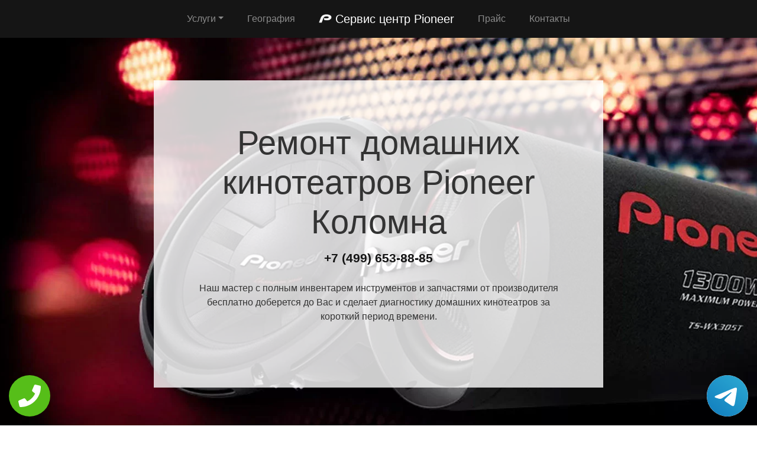

--- FILE ---
content_type: text/html; charset=UTF-8
request_url: https://kolomna.rs-pioneer.ru/dom_kinoteatr
body_size: 9622
content:
<!DOCTYPE html>
<html>
<head>
    <meta charset="utf-8">
    <meta name="viewport" content="width=device-width, initial-scale=1">
    <title>Ремонт  Pioneer (ПИОНЕР) на дому Коломна | Сервисный центр Pioneer</title>
    <meta name="description" content="Ремонт  Pioneer. Бесплатная диагностика любой техники от мастера и выезд к клиенту на дом Коломна.">
    <meta name="Keywords" content="Ремонт  Pioneer"> 
    <link rel="icon" href="/img/logo1.png">
    <link rel="canonical" href="https://kolomna.rs-pioneer.ru/dom_kinoteatr"/>
	<meta name="yandex-verification" content="fb1107871b040bc1" />
<!-- Global site tag (gtag.js) - Google Analytics -->
<script async src="https://www.googletagmanager.com/gtag/js?id=G-VQ3W6E3HEX"></script>
<script>
window.dataLayer = window.dataLayer || [];
function gtag(){dataLayer.push(arguments);}
gtag('js', new Date());

gtag('config', 'G-VQ3W6E3HEX');
</script>
	<!-- Yandex.Metrika counter -->
<script type="text/javascript" >
   (function(m,e,t,r,i,k,a){m[i]=m[i]||function(){(m[i].a=m[i].a||[]).push(arguments)};
   m[i].l=1*new Date();k=e.createElement(t),a=e.getElementsByTagName(t)[0],k.async=1,k.src=r,a.parentNode.insertBefore(k,a)})
   (window, document, "script", "https://mc.yandex.ru/metrika/tag.js", "ym");

   ym(54309372, "init", {
        clickmap:true,
        trackLinks:true,
        accurateTrackBounce:true,
        webvisor:true
   });
</script>
<noscript><div><img src="https://mc.yandex.ru/watch/54309372" style="position:absolute; left:-9999px;" alt="" /></div></noscript>
<!-- /Yandex.Metrika counter -->
    <link rel="stylesheet" href="/css/theme.css" type="text/css">
    <style>
    .grecaptcha-badge{display:none;}
    .callback{display:none;}
    @media screen and (max-width: 480px){
    #header h1{font-size: 35px;}
    #header .p-5{padding: 2rem !important}
    .callback{display:block;}
    #footer{margin-bottom: 90px;}
    #footer .text-right{text-align:center !important;}
    }
    .tel-buttons {
  pointer-events: none;

  padding: 15px;
  position: fixed;
  display: flex;
  justify-content: space-between;
  align-items: center;
  right: 0;
  left: 0;
  bottom: 0;
  z-index: 2000;
}

.tel-buttons__btn {
  pointer-events: auto;
  display: block;
  justify-content: center;
  align-items: center;
  overflow: hidden;
  width: 70px;
  height: 70px;
  border-radius: 50%;
  background-color: #56be19;
  transition: all 0.3s ease;
}


.tel-buttons__btn:hover,
.tel-buttons__btn:focus {
  opacity: 0.8;
}

.tel-buttons__btn:active {
  opacity: 0.5;
}

.tel-buttons__btn--tel {
  background-color: #fff;
}

.tel-buttons__icon {
  width: 100%;
  padding: 16px;
  color: white;
}</style>
</head>
<body style="margin-top: 64px !important;">
    <div class="tel-buttons">				
	<a href="tel:+74996538885" class="tel-buttons__btn">				
		<svg aria-hidden="true" focusable="false" data-prefix="fas" data-icon="phone" role="img" xmlns="http://www.w3.org/2000/svg" viewBox="0 0 512 512" class="tel-buttons__icon">			
			<path fill="currentColor" d="M493.4 24.6l-104-24c-11.3-2.6-22.9 3.3-27.5 13.9l-48 112c-4.2 9.8-1.4 21.3 6.9 28l60.6 49.6c-36 76.7-98.9 140.5-177.2 177.2l-49.6-60.6c-6.8-8.3-18.2-11.1-28-6.9l-112 48C3.9 366.5-2 378.1.6 389.4l24 104C27.1 504.2 36.7 512 48 512c256.1 0 464-207.5 464-464 0-11.2-7.7-20.9-18.6-23.4z" class=""></path>		
		</svg>			
	</a>				
	<a href="https://t.me/AuthorizedSC" class="tel-buttons__btn tel-buttons__btn--tel">				
		<svg xmlns="http://www.w3.org/2000/svg" data-name="Layer 1" width="70" height="70" viewBox="0 0 33 33"><defs><linearGradient id="a" x1="6.15" x2="26.78" y1="29.42" y2="3.67" gradientUnits="userSpaceOnUse"><stop offset="0" stop-color="#1482c0"/><stop offset="1" stop-color="#29a4d0"/></linearGradient></defs><path d="M16.5 0C25.61 0 33 7.39 33 16.5S25.61 33 16.5 33 0 25.61 0 16.5 7.39 0 16.5 0Zm5.69 23.23c.3-.93 1.73-10.21 1.9-12.04.05-.55-.12-.92-.46-1.09-.41-.2-1.03-.1-1.74.16-.98.35-13.47 5.66-14.19 5.96-.68.29-1.33.61-1.33 1.07 0 .32.19.5.72.69.55.2 1.93.61 2.75.84.79.22 1.68.03 2.18-.28.53-.33 6.68-4.44 7.12-4.8.44-.36.79.1.43.46-.36.36-4.58 4.45-5.13 5.02-.68.69-.2 1.4.26 1.69.52.33 4.24 2.82 4.8 3.22.56.4 1.13.58 1.65.58s.79-.69 1.05-1.48Z" style="fill:url(#a);stroke-width:0"/></svg>			
	</a>				
</div>	

  <nav class="navbar navbar-expand-md bg-dark navbar-dark fixed-top" >
    <div class="container justify-content-center"> <button class="navbar-toggler navbar-toggler-right border-0" type="button" data-toggle="collapse" data-target="#navbar15">
        <span class="navbar-toggler-icon"></span>
      </button>
      <div class="collapse navbar-collapse text-center justify-content-center" id="navbar15">
        <ul class="navbar-nav">
          <li class="nav-item mx-2 dropdown">
            <a class="nav-link dropdown-toggle" data-toggle="dropdown" href="#" role="button" aria-haspopup="true" aria-expanded="false">Услуги</a>
            <div class="dropdown-menu">
              <a class="dropdown-item" href="/akustika">Ремонт акустических систем</a><a class="dropdown-item" href="/audiouslitel">Ремонт аудиоусилителей</a><a class="dropdown-item" href="/cd_proigryvateli">Ремонт CD проигрывателей</a><a class="dropdown-item" href="/dom_kinoteatr">Ремонт домашних кинотеатров</a><a class="dropdown-item" href="/dvd_blue_ray_pleery">Ремонт DVD и Blue-Ray плееров</a><a class="dropdown-item" href="/muz_centry">Ремонт музыкальных центров</a><a class="dropdown-item" href="/naushniki">Ремонт наушников</a><a class="dropdown-item" href="/portativ_kolonka">Ремонт портативной колонки</a><a class="dropdown-item" href="/vinil_proigryvateli">Ремонт виниловых проигрывателей</a>            </div>
          </li>
          <li class="nav-item mx-2"> <a class="nav-link" href="/geografiya">География</a> </li>
          <li class="nav-item mx-2"> <a class="nav-link navbar-brand mr-0 text-white" href="/"><img src="/img/logo1.png" height="22" alt="logo">
              <b> Сервис центр Pioneer</b></a> </li>
          <li class="nav-item mx-2"> <a class="nav-link" href="/price">Прайс</a> </li>
          <li class="nav-item mx-2"> <a class="nav-link" href="/contacts">Контакты</a> </li>
        </ul>
      </div>
    </div>
  </nav>
  <div class="py-5 text-center" id="header" style="background-image: url(/img/bekend.webp); background-size: cover; background-position: center center;	background-repeat: repeat;">
    <div class="container">
      <div class="row">
        <div class="p-5 mx-auto col-md-8 col-10" style="background-image: url(/img/math.png); background-position: top left;	background-size: 100%;	background-repeat: repeat;" id="headline">
          <h1 class="display-4">Ремонт домашних кинотеатров <span class="d-inline-flex">Pioneer</span> Коломна</h1>
          <p class="mb-3 font-weight-bold lead"><a href="tel:+74996538885" class="text-dark">+7 (499) 653-88-85</a></p>
          <p class="mb-4">Наш мастер с полным инвентарем инструментов и запчастями от производителя бесплатно доберется до Вас и сделает диагностику домашних кинотеатров за короткий период времени.</p>
        </div>
      </div>
    </div>
  </div>
<div class="py-2">
    <div class="container">
        <div class="row">
            <div class="col-md-12">
                <ul class="breadcrumb">
                    <li class="breadcrumb-item"> <a href="/">Сервисный центр Pioneer</a> </li>
                    <li class="breadcrumb-item active">Ремонт домашних кинотеатров</li>
                </ul>
            </div>
        </div>
    </div>
</div><div class="py-5">
    <div class="container">
        <div class="row">
            <div class="px-lg-5 d-flex flex-column justify-content-center col-lg-6">
                <h2 class="text-center mb-3">Срочный ремонт </h2>
                <p class="mb-3 lead">
Ремонт домашнего кинотеатра Pioneer это ответственный и технически сложный процесс, который нуждается исключительно в профессиональном вмешательстве. Домашний кинотеатр – это сложная система, состоящая из множества аудио- и видео элементов, и выход из строя одного компонента негативно влияет на работу системы в целом. Не рекомендуется разбирать или ремонтировать устройство самостоятельно, поскольку это может сделать ремонт еще более дорогостоящим. Обратитесь к специалистам, которые качественно и оперативно произведут ремонт домашнего кинотеатра Pioneer.          </p>
            </div>
            <div class="col-lg-6"> <img class="img-fluid d-block" src="/img/dom_kino.webp" alt="ремонт Pioneer"> </div>
        </div>
    </div>
</div>  <div class="py-3 text-center">
    <div class="container">
      <div class="row">
        <div class="col-md-12 text-center">
          <h2 style="" class="mb-3">Преимущества официального сервиса</h2>
        </div>
      </div>
      <div class="row">
        <div class="col-md-12">
          <p class="lead">Выезд и диагностика Бесплатно!* </p>
        </div>
      </div>
      <div class="row">
        <div class="col p-2"> <i class="d-block fa fa-3x mb-2 text-muted fa-circle-o"></i>
          <h4>Любой вопрос по телефону</h4>
          <p>Наши специалисты дадут полную информацию. Назначат цену ремонта и время работ.</p>
        </div>
        <div class="col p-2"> <i class="d-block fa fa-stop-circle-o fa-3x mb-2 text-muted"></i>
          <h4>Мастер бесплатно выезжает на дом</h4>
          <p>Где Вы не находились в Москве или области - наш мастер в любом случае будет у Вас в течении часа.</p>
        </div>
        <div class="col p-2"> <i class="d-block fa fa-stop-circle fa-3x mb-2 text-muted"></i>
          <h4>Ремонт запчастями от производителя</h4>
          <p>Наши специалисты имеют при себе оригинальные комплектующие от любой техники.</p>
        </div>
        <div class="col p-2"> <i class="d-block fa fa-3x mb-2 text-muted fa-circle"></i>
          <h4>Гарантия на работы по ремонту</h4>
          <p>Наша компания предоставляет гарантию на выполненые работы по ремонту до 2 лет.</p>
        </div>
        <div class="col p-2"> <i class="d-block fa fa-3x mb-2 text-muted fa-circle-o"></i>
          <h4>Универсальная оплата наших услуг</h4>
          <p>Мы берем оплату от Вас любыми способами, будь то наличный или безналиный перевод.</p>
        </div>
      </div>
      <div class="row">
        <div class="col-md-12">
          <p class="p-2 text-left">*При отказе от ремонта стоимость диагностики – 1000 руб.</p>
        </div>
      </div>
    </div>
  </div>
  <div class="py-5">     <div class="container">       <div class="row">         <div class="col-md-12">           <h2 class="text-center">Цены и основные виды поломок</h2>         </div>       </div>       <div class="row">         <div class="col-md-6">           <div class="list-group">             <a href="#vizvat" class="list-group-item list-group-item-action flex-column align-items-start">               <div class="d-flex w-100 justify-content-between">                 <h5 class="mb-1">Не включается</h5>               </div>               <ul class="list-group">                 <li class="list-group-item d-flex justify-content-between align-items-center">Замена сетевого шнура<br><span>от 500 ₽</span>                 </li>                 <li class="list-group-item d-flex justify-content-between align-items-center">Ремонт или замена кнопок <span>от 300 ₽</span></li>                 <li class="list-group-item d-flex justify-content-between align-items-center" style=""> Замена предохранителя <span>от 700 ₽</span></li>               </ul>             </a>           </div>         </div>         <div class="col-md-6">           <div class="list-group">             <a href="#vizvat" class="list-group-item list-group-item-action flex-column align-items-start">               <div class="d-flex w-100 justify-content-between">                 <h5 class="mb-1">Не работают кнопки</h5>               </div>               <ul class="list-group">                 <li class="list-group-item d-flex justify-content-between align-items-center">Замена и ремонт схемы управления <span>от 650 ₽</span>                 </li>                 <li class="list-group-item d-flex justify-content-between align-items-center">Замена или ремонт платы <span>от 1000 ₽</span></li>                 <li class="list-group-item d-flex justify-content-between align-items-center" style=""> Замена или ремонт кнопок <span>от 400 ₽</span></li>               </ul>             </a>           </div>         </div>       </div>     </div>   </div>    <div class="py-5" id="vizvat" >
    <div class="container">
      <div class="row">
        <div class="col-lg-6 order-2 order-lg-1 p-0"> <img class="img-fluid d-block" src="/img/image.webp" alt="Вызвать мастера"> </div>
        <div class="px-5 col-lg-6 d-flex flex-column align-items-start justify-content-center order-1 order-lg-2">
          <h2>Вызвать мастера</h2>
          <p class="mb-3">Наш мастер будет у Вас в течении часа совершенно бесплатно и не с пустыми руками. Благодаря большому опыту за спиной у специалиста всегда с собой в наличии полный спектр инструметов на все виды поломок бытовой техники.</p>
          <form class="form-inline d-flex justify-content-center mb-4" id="fo1">
            <div class="input-group"> 
            <input type="tel" class="form-control" name="tel" required placeholder="Ваш телефон">
              <div class="input-group-append"> 
              <button class="btn btn-primary" type="submit">Отправить</button> 
              </div>
            </div>
          </form>
          <p class="mb-3 lead">Или позвоните по номеру <a href="tel:+74996538885" class="d-inline-flex"><b>+7 (499) 653-88-85</b></a>.</p>
        </div>
      </div>
    </div>
  </div>
  
  <div class="py-4 text-center">
    <div class="container">
      <div class="row">
        <div class="col-md-12">
          <h2 class="mb-3">Схема работы</h2>
        </div>
      </div>
      <div class="row">
        <div class="col p-1">
          <div class="card  p-1">
            <div class="card-body p-4"> <img class="img-fluid d-block mb-3 mx-auto" src="/img/work1.png" width="150" alt="Бесплатный вызов">
              <h4>Бесплатный вызов</h4>
              <p class="mb-0">На стадии звонка договариваемся с временем визита и выбора мастера.</p>
            </div>
          </div>
        </div>
        <div class="col p-1">
          <div class="card p-1">
            <div class="card-body p-4"> <img class="img-fluid d-block mb-3 mx-auto" src="/img/work2.png" width="150" alt="Выезд мастера">
              <h4>Выезд мастера</h4>
              <p class="mb-0">За час до согласованного времени с Вами свяжется мастер.</p>
            </div>
          </div>
        </div>
        <div class="col p-1">
          <div class="card p-1">
            <div class="card-body p-4"> <img class="img-fluid d-block mb-3 mx-auto" src="/img/work3.png" width="150" alt="Диагностика техники">
              <h4>Диагностика техники</h4>
              <p class="mb-0">Цена за ремонт будет известна после бесплатной диагностики.</p>
            </div>
          </div>
        </div>
        <div class="col p-1">
          <div class="card p-1">
            <div class="card-body p-4"> <img class="img-fluid d-block mb-3 mx-auto" src="/img/work4.png" width="150" alt="Ремонт техники">
              <h4>Ремонт техники</h4>
              <p class="mb-0">Специалист производит ремонт на месте и в короткий срок.</p>
            </div>
          </div>
        </div>
        <div class="col p-1">
          <div class="card p-1">
            <div class="card-body p-4"> <img class="img-fluid d-block mb-3 mx-auto" src="/img/work5.png" width="150" alt="Получение гарантии">
              <h4>Получение гарантии</h4>
              <p class="mb-0">Сразу после всех работ Вам будет предоставлена гарантия.</p>
            </div>
          </div>
        </div>
      </div>
    </div>
  </div>
    <div class="py-5">
    <div class="container">
      <div class="row">
        <div class="col-lg-6 order-2 order-lg-1"> <img class="d-block img-fluid mx-auto" src="/img/dogovor.webp" alt="Гарантия ремонта"> </div>
        <div class="px-md-5 p-3 col-lg-6 d-flex flex-column align-items-start justify-content-center order-1 order-lg-2">
          <h2 class="mb-3">Гарантийные обязательства</h2>
          <div class="row">
            <div class="col-6">
              <h5> <b>Гарантийный талон</b> </h5>
              <p>Выдаем гарантию не зависимо от сложности работ.</p>
            </div>
            <div class="col-6">
              <h5> <b>Сроки</b> </h5>
              <p>Гарантия варьируется от полугода до 2-х лет смотря какая неисправность.</p>
            </div>
            <div class="col-6">
              <h5> <b>Диагностика</b> </h5>
              <p>Мастер перед ремонтом совершенно бесплатно производит диагностику.</p>
            </div>
            <div class="col-6">
              <h5> <b>Комплектующие</b> </h5>
              <p>Мы применяем детали только от официального производителя.</p>
            </div>
            <div class="col-6">
              <h5> <b>Наценка</b> </h5>
              <p>У нас честные цены за ремонт бытовой техники без обмана.</p>
            </div>
            <div class="col-6">
              <h5> <b>Выезд мастера</b> </h5>
              <p>Мастер оперативно приезжает к месту назначения в течении часа.</p>
            </div>
          </div>
        </div>
      </div>
    </div>
  </div>  <div class="py-5 text-center" >
    <div class="container">
      <div class="row">
        <div class="mx-auto col-md-12">
          <h2 class="mb-3">Наша команда</h2>
        </div>
      </div>
      <div class="row">
        <div class="col-6 col-lg-3 p-4"> <img class="img-fluid d-block mb-3 mx-auto rounded-circle" src="/img/master1.jpg" width="200" alt="мастер">
          <h5> <b>Дмитрий Аркадьевич</b> </h5>
          <p class="mb-3">Технический мастер</p>
          <p class="mb-0">11 лет опыта в ремонте домашних кинотеатров.</p>
        </div>
        <div class="col-6 col-lg-3 p-4"> <img class="img-fluid d-block mb-3 mx-auto rounded-circle" src="/img/master2.jpg" width="200" alt="мастер">
          <h5> <b>Дмитрий Зарубов</b> </h5>
          <p class="mb-3">Технический мастер</p>
          <p class="mb-0">9 лет опыта в ремонте домашних кинотеатров.</p>
        </div>
        <div class="col-6 col-lg-3 p-4"> <img class="img-fluid d-block mb-3 mx-auto rounded-circle" src="/img/master3.jpg" width="200" alt="мастер">
          <h5> <b>Антон Петренко</b> </h5>
          <p class="mb-3">Универсальный мастер</p>
          <p class="mb-0">5 лет опыта в ремонте домашних кинотеатров.</p>
        </div>
        <div class="col-6 col-lg-3 p-4"> <img class="img-fluid d-block mb-3 mx-auto rounded-circle" src="/img/master4.jpg" width="200" alt="мастер">
          <h5> <b>Всеволод Краснов</b> </h5>
          <p class="mb-3">Универсальный мастер</p>
          <p class="mb-0">8 лет опыта в ремонте домашних кинотеатров.</p>
        </div>
      </div>
    </div>
  </div>
  <div class="py-3">
    <div class="container">
      <div class="row">
        <div class="col-md-12">
          <h2 class="text-center">Что говорят клиенты</h2>
        </div>
      </div>
      <div class="row">
        <div class="col-md-6 p-3">
          <div class="card">
            <div class="card-body p-4">
              <p class="mb-3">На днях усилитель отказался включаться и после долгих попыток все исправить самому пришел к выводу что надо звонить в сервис центр. По приезду мастер бесплатно провел диагностику и выявил причину, после чего на месте устранил. Спасибо большое.</p>
              <div class="row">
                <div class="col-lg-12 col-9 d-flex align-items-center">
                  <p class="my-2">Илья Дмитраков <i>г. Москва</i> </p>
                </div>
              </div>
            </div>
          </div>
        </div>
        <div class="ml-auto col-md-6 p-3">
          <div class="card">
            <div class="card-body p-4">
              <p class="mb-3">Моя портативная колонка Pioneer перестала работать. Вызвал по телефону мастера и прождал его не более 30 минут. Специалист осмотрел колонку и принялся ремонтировать. Спустя не долгое время после включения колонка вновь заработала.</p>
              <div class="row">
                <div class="col-lg-12 col-9 d-flex align-items-center">
                  <p class="my-2">Максим Жарких <i>г. Истра</i> </p>
                </div>
              </div>
            </div>
          </div>
        </div>
      </div>
    </div>
  </div>
  <div class="py-5" style="">
    <div class="container">
      <div class="row">
        <div class="col-lg-6 order-2 order-lg-1 p-0"> <img class="img-fluid d-block" src="/img/image.webp" alt="Заказать звонок"> </div>
        <div class="px-5 col-lg-6 d-flex flex-column align-items-start justify-content-center order-1 order-lg-2">
          <h2>Заказать звонок</h2>
          <p class="mb-3">Закажите звонок с сайта и мы перезвоним Вам в течении одной минуты для согласования времени визита мастера на дом и более детальной консультации решения Вашей проблемы и стоимости по телефону.</p>
          <form class="form-inline d-flex justify-content-center mb-4" id="fo2">
            <div class="input-group"> 
              <input type="tel" class="form-control" name="tel" required placeholder="Ваш телефон">
              <div class="input-group-append"> 
                <button class="btn btn-primary" type="submit">Отправить</button> 
              </div>
            </div>
          </form>
          <p class="lead">Или позвоните по номеру <a href="tel:+74996538885" class="d-inline-flex"><b>+7 (499) 653-88-85</b></a>.</p>
        </div>
      </div>
    </div>
  </div>
  <div class="py-3" id="footer">
    <div class="container">
      <div class="row">
        <div class="col-md-9 text-center">
          <ul class="nav justify-content-center">
            <li class="nav-item mx-2 dropdown">
                <a class="nav-link dropdown-toggle" data-toggle="dropdown" href="#" role="button" aria-haspopup="true" aria-expanded="false">Услуги</a>
                <div class="dropdown-menu">
                  <a class="dropdown-item" href="/akustika">Ремонт акустических систем</a><a class="dropdown-item" href="/audiouslitel">Ремонт аудиоусилителей</a><a class="dropdown-item" href="/cd_proigryvateli">Ремонт CD проигрывателей</a><a class="dropdown-item" href="/dom_kinoteatr">Ремонт домашних кинотеатров</a><a class="dropdown-item" href="/dvd_blue_ray_pleery">Ремонт DVD и Blue-Ray плееров</a><a class="dropdown-item" href="/muz_centry">Ремонт музыкальных центров</a><a class="dropdown-item" href="/naushniki">Ремонт наушников</a><a class="dropdown-item" href="/portativ_kolonka">Ремонт портативной колонки</a><a class="dropdown-item" href="/vinil_proigryvateli">Ремонт виниловых проигрывателей</a>                </div>
              </li>
            <li class="nav-item"> <a class="nav-link" href="/price">Прайс</a> </li>
            <li class="nav-item"> <a class="nav-link" href="/contacts">Контакты</a> </li>
            <li class="nav-item"> <a class="nav-link" href="/politika">Политика конфиденциальности</a> </li><style>
            .dropdown-menu{
                max-height:35em;
                overflow-y:auto;
            }
            </style>
            <li class="nav-item mx-2 dropdown">
                <a class="nav-link dropdown-toggle" data-toggle="dropdown" href="#" role="button" aria-haspopup="true" aria-expanded="false">Область работы</a>
                <div class="dropdown-menu">
                  <a class="dropdown-item col-md-4" href="//rs-pioneer.ru">Москва</a>          <a class="dropdown-item col-md-4" href="//aprelevka.rs-pioneer.ru">Апрелевка</a>        <a class="dropdown-item col-md-4" href="//bronnicy.rs-pioneer.ru">Бронницы</a>        <a class="dropdown-item col-md-4" href="//vereya.rs-pioneer.ru">Верея</a>        <a class="dropdown-item col-md-4" href="//volokolamsk.rs-pioneer.ru">Волоколамск</a>        <a class="dropdown-item col-md-4" href="//voskresensk.rs-pioneer.ru">Воскресенск</a>        <a class="dropdown-item col-md-4" href="//vysokovsk.rs-pioneer.ru">Высоковск</a>        <a class="dropdown-item col-md-4" href="//golicyno.rs-pioneer.ru">Голицыно</a>        <a class="dropdown-item col-md-4" href="//dzerzhinskiy.rs-pioneer.ru">Дзержинский</a>        <a class="dropdown-item col-md-4" href="//dmitrov.rs-pioneer.ru">Дмитров</a>        <a class="dropdown-item col-md-4" href="//domodedovo.rs-pioneer.ru">Домодедово</a>        <a class="dropdown-item col-md-4" href="//drezna.rs-pioneer.ru">Дрезна</a>        <a class="dropdown-item col-md-4" href="//dubna.rs-pioneer.ru">Дубна</a>        <a class="dropdown-item col-md-4" href="//egorevsk.rs-pioneer.ru">Егорьевск</a>        <a class="dropdown-item col-md-4" href="//zheleznodorozhnyy.rs-pioneer.ru">Железнодорожный</a>        <a class="dropdown-item col-md-4" href="//zhukovskiy.rs-pioneer.ru">Жуковский</a>        <a class="dropdown-item col-md-4" href="//zaraysk.rs-pioneer.ru">Зарайск</a>        <a class="dropdown-item col-md-4" href="//zvenigorod.rs-pioneer.ru">Звенигород</a>        <a class="dropdown-item col-md-4" href="//ivanteevka.rs-pioneer.ru">Ивантеевка</a>        <a class="dropdown-item col-md-4" href="//istra.rs-pioneer.ru">Истра</a>        <a class="dropdown-item col-md-4" href="//kashira.rs-pioneer.ru">Кашира</a>        <a class="dropdown-item col-md-4" href="//klimovsk.rs-pioneer.ru">Климовск</a>        <a class="dropdown-item col-md-4" href="//klin.rs-pioneer.ru">Клин</a>        <a class="dropdown-item col-md-4" href="//kolomna.rs-pioneer.ru">Коломна</a>        <a class="dropdown-item col-md-4" href="//kotelniki.rs-pioneer.ru">Котельники</a>        <a class="dropdown-item col-md-4" href="//krasmoarmeysk.rs-pioneer.ru">Красмоармейск</a>        <a class="dropdown-item col-md-4" href="//krasnozavodsk.rs-pioneer.ru">Краснозаводск</a>        <a class="dropdown-item col-md-4" href="//krasnoznamensk.rs-pioneer.ru">Краснознаменск</a>        <a class="dropdown-item col-md-4" href="//kubinka.rs-pioneer.ru">Кубинка</a>        <a class="dropdown-item col-md-4" href="//kurovskoe.rs-pioneer.ru">Куровское</a>        <a class="dropdown-item col-md-4" href="//likino-dulevo.rs-pioneer.ru">Ликино-Дулево</a>        <a class="dropdown-item col-md-4" href="//losino-petrovskiy.rs-pioneer.ru">Лосино-Петровский</a>        <a class="dropdown-item col-md-4" href="//luhovicy.rs-pioneer.ru">Луховицы</a>        <a class="dropdown-item col-md-4" href="//lytkarino.rs-pioneer.ru">Лыткарино</a>        <a class="dropdown-item col-md-4" href="//mozhaysk.rs-pioneer.ru">Можайск</a>        <a class="dropdown-item col-md-4" href="//naro-fominsk.rs-pioneer.ru">Наро-Фоминск</a>        <a class="dropdown-item col-md-4" href="//noginsk.rs-pioneer.ru">Ногинск</a>        <a class="dropdown-item col-md-4" href="//ozherele.rs-pioneer.ru">Ожерелье</a>        <a class="dropdown-item col-md-4" href="//ozery.rs-pioneer.ru">Озеры</a>        <a class="dropdown-item col-md-4" href="//orehovo-zuevo.rs-pioneer.ru">Орехово-Зуево</a>        <a class="dropdown-item col-md-4" href="//pavlovskiy-posad.rs-pioneer.ru">Павловский Посад</a>        <a class="dropdown-item col-md-4" href="//podolsk.rs-pioneer.ru">Подольск</a>        <a class="dropdown-item col-md-4" href="//protvino.rs-pioneer.ru">Протвино</a>        <a class="dropdown-item col-md-4" href="//pushchino.rs-pioneer.ru">Пущино</a>        <a class="dropdown-item col-md-4" href="//ramenskoe.rs-pioneer.ru">Раменское</a>        <a class="dropdown-item col-md-4" href="//reutov.rs-pioneer.ru">Реутов</a>        <a class="dropdown-item col-md-4" href="//roshal.rs-pioneer.ru">Рошаль</a>        <a class="dropdown-item col-md-4" href="//ruza.rs-pioneer.ru">Руза</a>        <a class="dropdown-item col-md-4" href="//sergiev-posad.rs-pioneer.ru">Сергиев Посад</a>        <a class="dropdown-item col-md-4" href="//serpuhov.rs-pioneer.ru">Серпухов</a>        <a class="dropdown-item col-md-4" href="//solnechnogorsk.rs-pioneer.ru">Солнечногорск</a>        <a class="dropdown-item col-md-4" href="//stremilovo.rs-pioneer.ru">Стремилово</a>        <a class="dropdown-item col-md-4" href="//stupino.rs-pioneer.ru">Ступино</a>        <a class="dropdown-item col-md-4" href="//shodnya.rs-pioneer.ru">Сходня</a>        <a class="dropdown-item col-md-4" href="//taldom.rs-pioneer.ru">Талдом</a>        <a class="dropdown-item col-md-4" href="//troick.rs-pioneer.ru">Троицк</a>        <a class="dropdown-item col-md-4" href="//fryazino.rs-pioneer.ru">Фрязино</a>        <a class="dropdown-item col-md-4" href="//hotkovo.rs-pioneer.ru">Хотьково</a>        <a class="dropdown-item col-md-4" href="//chernogolovka.rs-pioneer.ru">Черноголовка</a>        <a class="dropdown-item col-md-4" href="//chehov.rs-pioneer.ru">Чехов</a>        <a class="dropdown-item col-md-4" href="//shatura.rs-pioneer.ru">Шатура</a>        <a class="dropdown-item col-md-4" href="//shchelkovo.rs-pioneer.ru">Щелково</a>        <a class="dropdown-item col-md-4" href="//elektrogorsk.rs-pioneer.ru">Электрогорск</a>        <a class="dropdown-item col-md-4" href="//elektrostal.rs-pioneer.ru">Электросталь</a>        <a class="dropdown-item col-md-4" href="//elektrougli.rs-pioneer.ru">Электроугли</a>        <a class="dropdown-item col-md-4" href="//yubileynyy.rs-pioneer.ru">Юбилейный</a>        <a class="dropdown-item col-md-4" href="//yahroma.rs-pioneer.ru">Яхрома</a>                </div>
            </li>
          </ul>
        </div>
        <div class="col-md-3">
          <p class="mb-0 py-1 text-right">©2026 Сервисный центр Pioneer</p>
        </div>
      </div>
    </div>


<div class="container">
<div class="row">
<div class="footer__oficial-info">
<ul>
<li>
    <span>Юр. Наименование:</span> ОБЩЕСТВО С ОГРАНИЧЕННОЙ ОТВЕТСТВЕННОСТЬЮ "ЦЕНТР РЕМОНТА ТЕХНИКИ-НФ"
</li>
<li>
    <span>Юр. Адрес:</span> 143300, Московская область, г Наро-Фоминск, ул Новикова, д. 18, кв. 24
</li>
</ul>
<ul class="footer__ul--2">
<li>
    <span>ИНН:</span> 5030100442
</li>
<li>
    <span>ОГРН:</span> 1215000047514
</li>
</ul>
<style>
.footer__oficial-info {
margin: 0.5rem 0.5rem;
color: #333;
display: flex;
flex-direction: column;
align-items: flex-start;
border: 1px solid rgba(0,0,0,0.125);
padding: 1rem;
border-radius: 0.25rem;
margin: 1rem auto;
}
.footer__oficial-info li {
padding:0;
}
.footer__oficial-info ul {
font-size: 12px;
font-weight: bold;
margin-bottom: 0;
text-align: center;
list-style-position: inside;
padding-left: 0;
}
.footer__oficial-info ul span {
font-weight: normal;
}
.footer__oficial-info ul.footer__ul--2 {
display: flex;
flex-wrap: wrap;
margin: 0 -0.5rem;
justify-content: center;
width: 100%;
}
.footer__oficial-info ul.footer__ul--2 li {
margin: 0.5rem;
}
.footer__oficial-info ul.footer__ul--2 li:first-child {
margin-right: 1.5rem;
}
.site-footer {
flex-wrap: wrap;
}
</style>
</div>
</div>
</div>


  </div>
  
  
 
  <div class="text-center callback">
    <a href="tel:+74996538885">
      <div class="container fixed-bottom" style="background:#6e20d6;">
        <div class="row">
          <div class="col-md-12 p-3" style="font-size:26px; font-weight:800; color:#fff;"> Позвонить в Pioneer </div>
        </div>
      </div>
    </a>
  </div>
<link rel="stylesheet" href="/css/font-awesome-4.7.0/css/font-awesome.min.css" type="text/css">
<script src="https://code.jquery.com/jquery-3.4.1.min.js" integrity="sha256-CSXorXvZcTkaix6Yvo6HppcZGetbYMGWSFlBw8HfCJo=" crossorigin="anonymous"></script>
<script src="https://cdnjs.cloudflare.com/ajax/libs/popper.js/1.14.3/umd/popper.min.js" integrity="sha384-ZMP7rVo3mIykV+2+9J3UJ46jBk0WLaUAdn689aCwoqbBJiSnjAK/l8WvCWPIPm49" crossorigin="anonymous"></script>
<script src="https://stackpath.bootstrapcdn.com/bootstrap/4.3.1/js/bootstrap.min.js" integrity="sha384-JjSmVgyd0p3pXB1rRibZUAYoIIy6OrQ6VrjIEaFf/nJGzIxFDsf4x0xIM+B07jRM" crossorigin="anonymous"></script>

<script src="/css/jquery.mask.js"></script>
    <script>
        $('input[name="tel"]').mask('+7 (999) 999-9999');
        $(document).ready(function () {
        $("form").submit(function (e) {
            e.preventDefault();
            var formID = $(this).attr('id');
            var formNm = $('#' + formID);
            $.ajax({
                type: "POST",
                url: '/order.php',
                data: formNm.serialize(),
                beforeSend: function() {
                    $(".btn").prop('disabled', true);
                    $('input[name="tel"]').prop('disabled', true);
                },
                success: function (data) {
                    ym(54309372, 'reachGoal', 'zvonok');
                    $('input[name="tel"]').prop('disabled', false);
                    $('input[name="tel"]').val('');
                    $(formNm).html(data);
                },
                error: function (jqXHR, text, error) {
                    $(formNm).html(error);
                }
            });
            return false;
        });
    });
    </script>
</body>
</html>
